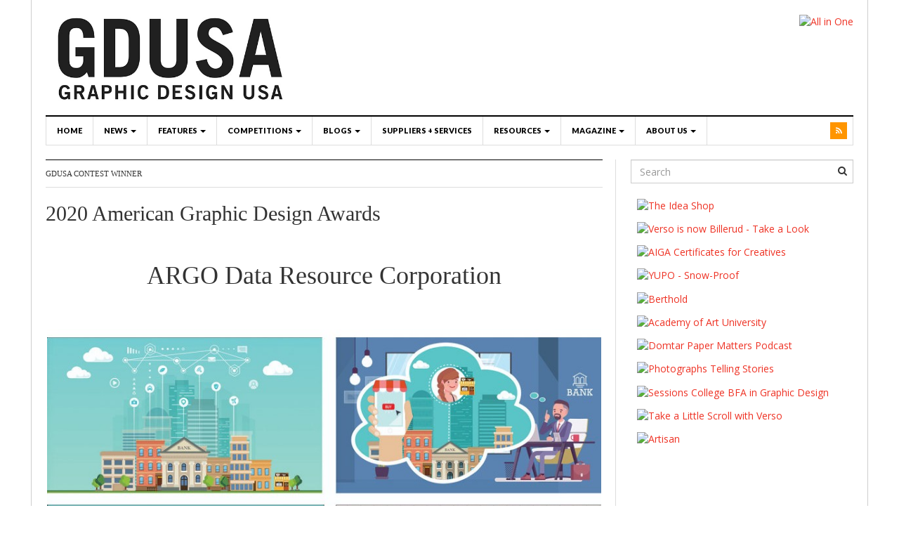

--- FILE ---
content_type: text/html; charset=UTF-8
request_url: http://contests.gdusa.com/gdusa-contest-winner?cc=agda20&ids=0%7C11475&iy=&im=
body_size: 8917
content:
<!DOCTYPE html>
<html lang="en-US">
<head>
<!-- Google Tag Manager -->
<script>(function(w,d,s,l,i){w[l]=w[l]||[];w[l].push({'gtm.start':
new Date().getTime(),event:'gtm.js'});var f=d.getElementsByTagName(s)[0],
j=d.createElement(s),dl=l!='dataLayer'?'&l='+l:'';j.async=true;j.src=
'https://www.googletagmanager.com/gtm.js?id='+i+dl;f.parentNode.insertBefore(j,f);
})(window,document,'script','dataLayer','GTM-589QSWZ');</script>
<!-- End Google Tag Manager -->
<meta charset="UTF-8">
<!-- here was wp auto charset -->
<meta name="viewport" content="width=device-width, initial-scale=1">
<link rel="profile" href="http://gmpg.org/xfn/11">
<link rel="pingback" href="http://contests.gdusa.com/xmlrpc.php">
<link href='https://fonts.googleapis.com/css?family=EB+Garamond|Lato:900' rel='stylesheet' type='text/css'>
<link href="https://fonts.googleapis.com/css?family=Open+Sans:400,400i,700,700i" rel="stylesheet">

<title>GDUSA Contest Winner &#8211; GDUSA Contests</title>
<link rel='dns-prefetch' href='//fonts.googleapis.com' />
<link rel='dns-prefetch' href='//s.w.org' />
<link rel="alternate" type="application/rss+xml" title="GDUSA Contests &raquo; Feed" href="http://contests.gdusa.com/feed" />
<link rel="alternate" type="application/rss+xml" title="GDUSA Contests &raquo; Comments Feed" href="http://contests.gdusa.com/comments/feed" />
		<script type="text/javascript">
			window._wpemojiSettings = {"baseUrl":"https:\/\/s.w.org\/images\/core\/emoji\/2.2.1\/72x72\/","ext":".png","svgUrl":"https:\/\/s.w.org\/images\/core\/emoji\/2.2.1\/svg\/","svgExt":".svg","source":{"concatemoji":"http:\/\/contests.gdusa.com\/wp-includes\/js\/wp-emoji-release.min.js?ver=4.7.29"}};
			!function(t,a,e){var r,n,i,o=a.createElement("canvas"),l=o.getContext&&o.getContext("2d");function c(t){var e=a.createElement("script");e.src=t,e.defer=e.type="text/javascript",a.getElementsByTagName("head")[0].appendChild(e)}for(i=Array("flag","emoji4"),e.supports={everything:!0,everythingExceptFlag:!0},n=0;n<i.length;n++)e.supports[i[n]]=function(t){var e,a=String.fromCharCode;if(!l||!l.fillText)return!1;switch(l.clearRect(0,0,o.width,o.height),l.textBaseline="top",l.font="600 32px Arial",t){case"flag":return(l.fillText(a(55356,56826,55356,56819),0,0),o.toDataURL().length<3e3)?!1:(l.clearRect(0,0,o.width,o.height),l.fillText(a(55356,57331,65039,8205,55356,57096),0,0),e=o.toDataURL(),l.clearRect(0,0,o.width,o.height),l.fillText(a(55356,57331,55356,57096),0,0),e!==o.toDataURL());case"emoji4":return l.fillText(a(55357,56425,55356,57341,8205,55357,56507),0,0),e=o.toDataURL(),l.clearRect(0,0,o.width,o.height),l.fillText(a(55357,56425,55356,57341,55357,56507),0,0),e!==o.toDataURL()}return!1}(i[n]),e.supports.everything=e.supports.everything&&e.supports[i[n]],"flag"!==i[n]&&(e.supports.everythingExceptFlag=e.supports.everythingExceptFlag&&e.supports[i[n]]);e.supports.everythingExceptFlag=e.supports.everythingExceptFlag&&!e.supports.flag,e.DOMReady=!1,e.readyCallback=function(){e.DOMReady=!0},e.supports.everything||(r=function(){e.readyCallback()},a.addEventListener?(a.addEventListener("DOMContentLoaded",r,!1),t.addEventListener("load",r,!1)):(t.attachEvent("onload",r),a.attachEvent("onreadystatechange",function(){"complete"===a.readyState&&e.readyCallback()})),(r=e.source||{}).concatemoji?c(r.concatemoji):r.wpemoji&&r.twemoji&&(c(r.twemoji),c(r.wpemoji)))}(window,document,window._wpemojiSettings);
		</script>
		<style type="text/css">
img.wp-smiley,
img.emoji {
	display: inline !important;
	border: none !important;
	box-shadow: none !important;
	height: 1em !important;
	width: 1em !important;
	margin: 0 .07em !important;
	vertical-align: -0.1em !important;
	background: none !important;
	padding: 0 !important;
}
</style>
<link rel='stylesheet' id='bs_bootstrap-css'  href='http://contests.gdusa.com/wp-content/plugins/bootstrap-shortcodes/css/bootstrap.css?ver=4.7.29' type='text/css' media='all' />
<link rel='stylesheet' id='bs_shortcodes-css'  href='http://contests.gdusa.com/wp-content/plugins/bootstrap-shortcodes/css/shortcodes.css?ver=4.7.29' type='text/css' media='all' />
<link rel='stylesheet' id='dw-focus-main-css'  href='http://contests.gdusa.com/wp-content/themes/dw-focus-child170828A/assets/css/dw-focus.min.css?ver=1.2.7.A' type='text/css' media='all' />
<link rel='stylesheet' id='dw-focus-style-css'  href='http://contests.gdusa.com/wp-content/themes/dw-focus-child170828A/style.css?ver=4.7.29' type='text/css' media='all' />
<link rel='stylesheet' id='dw-focus-print-css'  href='http://contests.gdusa.com/wp-content/themes/dw-focus-child170828A/assets/css/print.css?ver=1.2.7.A' type='text/css' media='print' />
<link rel='stylesheet' id='options_typography_Open+Sans-css'  href='http://fonts.googleapis.com/css?family=Open+Sans' type='text/css' media='all' />
<script type='text/javascript' src='http://contests.gdusa.com/wp-includes/js/jquery/jquery.js?ver=1.12.4'></script>
<script type='text/javascript' src='http://contests.gdusa.com/wp-includes/js/jquery/jquery-migrate.min.js?ver=1.4.1'></script>
<script type='text/javascript' src='http://contests.gdusa.com/wp-content/plugins/bootstrap-shortcodes/js/bootstrap.js?ver=4.7.29'></script>
<script type='text/javascript' src='http://contests.gdusa.com/wp-content/plugins/bootstrap-shortcodes/js/init.js?ver=4.7.29'></script>
<script type='text/javascript' src='http://contests.gdusa.com/wp-content/themes/dw-focus-child170828A/assets/js/modernizr.min.js?ver=1.2.7.A'></script>
<script type='text/javascript' src='http://contests.gdusa.com/wp-content/themes/dw-focus-child170828A/assets/js/jquery-mobile.min.js?ver=1.3.2'></script>
<link rel='https://api.w.org/' href='http://contests.gdusa.com/wp-json/' />
<link rel="EditURI" type="application/rsd+xml" title="RSD" href="http://contests.gdusa.com/xmlrpc.php?rsd" />
<link rel="wlwmanifest" type="application/wlwmanifest+xml" href="http://contests.gdusa.com/wp-includes/wlwmanifest.xml" /> 
<meta name="generator" content="WordPress 4.7.29" />
<link rel="canonical" href="http://contests.gdusa.com/gdusa-contest-winner" />
<link rel='shortlink' href='http://contests.gdusa.com/?p=364' />
<link rel="alternate" type="application/json+oembed" href="http://contests.gdusa.com/wp-json/oembed/1.0/embed?url=http%3A%2F%2Fcontests.gdusa.com%2Fgdusa-contest-winner" />
<link rel="alternate" type="text/xml+oembed" href="http://contests.gdusa.com/wp-json/oembed/1.0/embed?url=http%3A%2F%2Fcontests.gdusa.com%2Fgdusa-contest-winner&#038;format=xml" />
<!-- <meta name="NextGEN" version="3.2.10" /> -->
<script>
  (function(i,s,o,g,r,a,m){i['GoogleAnalyticsObject']=r;i[r]=i[r]||function(){
  (i[r].q=i[r].q||[]).push(arguments)},i[r].l=1*new Date();a=s.createElement(o),
  m=s.getElementsByTagName(o)[0];a.async=1;a.src=g;m.parentNode.insertBefore(a,m)
  })(window,document,'script','//www.google-analytics.com/analytics.js','ga');

  ga('create', 'UA-10298201-1', 'auto');
  ga('send', 'pageview');

</script>
<script data-ad-client="ca-pub-9157849729691083" async src="https://pagead2.googlesyndication.com/pagead/js/adsbygoogle.js"></script>
<!-- Global site tag (gtag.js) - Google Analytics -->
<script async src="https://www.googletagmanager.com/gtag/js?id=UA-4290596-2"></script>
<script>
  window.dataLayer = window.dataLayer || [];
  function gtag(){dataLayer.push(arguments);}
  gtag('js', new Date());

  gtag('config', 'UA-4290596-2');
</script>
</head>

<body class="page-template-default page page-id-364 layout-boxed sidebar-right"><!-- Google Tag Manager (noscript) --><noscript><iframe src="https://www.googletagmanager.com/ns.html?id=GTM-589QSWZ"
height="0" width="0" style="display:none;visibility:hidden"></iframe></noscript><!-- End Google Tag Manager (noscript) --><div id="page" class="hfeed site">
<div id="page" class="hfeed site">
	<header class="site-header">
		<div class="container">
			<div class="row hidden-xs hidden-sm">
				<div class="col-md-4">
																<a href="http://gdusa.com/" rel="home" class="site-logo"><img src="http://contests.gdusa.com/wp-content/uploads/gdusalogobold.jpg" title="GDUSA Contests"></a>
									</div>
								<div id="header-widgets" class="col-md-8"><aside id="text-2" class="widget widget_text">			<div class="textwidget"><!-- [ p hp function=1] --><a href="https://gdusa.com/ad/shutterstock/all_in_one.php?b=L" target="_blank"><img src="https://gdusa.com/ad/shutterstock/all_in_one_728x90.jpg" alt="All in One" title="All in One" /></a></div>
		</aside></div>
							</div>
						<div class="navigation-wrap">
								<nav id="masthead" class="navbar navbar-default site-navigation" role="banner">
					<div class="navbar-header">
												<button class="navbar-toggle" data-toggle="collapse" data-target=".main-navigation"><i class="fa fa-bars"></i></button>
												<a href="http://contests.gdusa.com/" rel="home" class="site-brand navbar-brand visible-xs visible-sm">
																						<img src="http://contests.gdusa.com/wp-content/uploads/gdusalogobold.jpg" title="GDUSA Contests">
													</a>
											</div>

					<div id="site-navigation" class="collapse navbar-collapse main-navigation" role="navigation">
						<ul id="menu-menu-2-1-no-thumbs" class="nav navbar-nav navbar-left"><li class="menu-home"><a title="Home" href="https://gdusa.com">Home</a></li>
<li class="dropdown menu-news"><a class="dropdown-toggle disabled" data-toggle="dropdown" data-target="#" title="News" href="https://gdusa.com/category/news">News <b class="caret"></b></a>
<ul class="dropdown-menu">
	<li class="menu-fresh"><a title="Fresh" href="https://gdusa.com/category/news/fresh">Fresh</a></li>
	<li class="menu-events"><a href="http://contests.gdusa.com/category/events">Events</a></li>
</ul>
</li>
<li class="dropdown menu-features"><a class="dropdown-toggle disabled" data-toggle="dropdown" data-target="#" title="Features" href="https://gdusa.com/category/features">Features <b class="caret"></b></a>
<ul class="dropdown-menu">
	<li class="dropdown menu-educators-to-watch"><a href="https://gdusa.com/tag/educators-to-watch-2021">Educators to Watch</a>
<ul class="dropdown-menu">
		<li class="menu-2021"><a href="https://gdusa.com/tag/educators-to-watch-2021">2021</a></li>
		<li class="menu-2020"><a href="https://gdusa.com/tag/educators-to-watch-2020">2020</a></li>
		<li class="menu-2019"><a href="https://gdusa.com/tag/educators-to-watch-2019">2019</a></li>
		<li class="menu-2018"><a href="https://gdusa.com/educators-to-watch-2018/educators-to-watch-2018">2018</a></li>
		<li class="menu-2017"><a href="https://gdusa.com/educators-to-watch-2017/educators-to-watch">2017</a></li>
	</ul>
</li>
	<li class="dropdown menu-people-to-watch"><a href="https://gdusa.com/peopletowatch2021/people-to-watch-2021">People to Watch</a>
<ul class="dropdown-menu">
		<li class="menu-2021"><a href="https://gdusa.com/peopletowatch2021/people-to-watch-2021">2021</a></li>
		<li class="menu-2020"><a href="https://gdusa.com/peopletowatch2020/people-to-watch-2020">2020</a></li>
		<li class="menu-2019"><a href="https://gdusa.com/peopletowatch2019/people-to-watch-2019">2019</a></li>
		<li class="menu-2018"><a href="https://gdusa.com/peopletowatch2018/people-to-watch-2018">2018</a></li>
	</ul>
</li>
	<li class="dropdown menu-students-to-watch"><a href="https://gdusa.com/studentstowatch2021/students-to-watch-in-2021">Students to Watch</a>
<ul class="dropdown-menu">
		<li class="menu-2021"><a href="https://gdusa.com/studentstowatch2021/students-to-watch-in-2021">2021</a></li>
		<li class="menu-2020"><a href="https://gdusa.com/studentstowatch2020/students-to-watch-in-2020">2020</a></li>
		<li class="menu-2019"><a href="https://gdusa.com/studentstowatch2019/students-to-watch-in-2019">2019</a></li>
		<li class="menu-2018"><a href="https://gdusa.com/studentstowatch2018/gdusa-students-to-watch-in-2018">2018</a></li>
	</ul>
</li>
	<li class="dropdown menu-color-forecast"><a title="Color Forecast" href="https://gdusa.com/features/color-forecast/2016-forecast">Color Forecast</a>
<ul class="dropdown-menu">
		<li class="menu-2016"><a href="https://gdusa.com/features/color-forecast/2016-forecast">2016</a></li>
	</ul>
</li>
	<li class="menu-top-design-schools"><a title="Top Design Schools" href="https://gdusa.com/features/top-design-schools/highest-honors-2020-top-art-design-schools">Top Design Schools</a></li>
	<li class="dropdown menu-stock-visual-survey"><a href="https://gdusa.com/news/surveys/stock-visual-reader-survey-2018">Stock Visual Survey</a>
<ul class="dropdown-menu">
		<li class="menu-2019"><a href="https://gdusa.com/features/stock-visual-survey/stock-visual-reader-survey-2019">2019</a></li>
		<li class="menu-2018"><a href="https://gdusa.com/news/surveys/stock-visual-reader-survey-2018">2018</a></li>
		<li class="menu-2017"><a href="https://gdusa.com/news/surveys/stock-visual-reader-survey-2017">2017</a></li>
	</ul>
</li>
	<li class="dropdown menu-logo-trends-report"><a title="Logo Trends Report" href="https://gdusa.com/logolounge-2020/trend-report-home-2020">Logo Trends Report</a>
<ul class="dropdown-menu">
		<li class="menu-2020"><a href="https://gdusa.com/logolounge-2020/trend-report-home-2020">2020</a></li>
		<li class="menu-2019"><a href="https://gdusa.com/logolounge-2019/trend-report-home-2019">2019</a></li>
		<li class="menu-2018"><a href="https://gdusa.com/logolounge-2018/trend-report-home-2018">2018</a></li>
		<li class="menu-2017"><a href="https://gdusa.com/logolounge-2017/trend-report-home">2017</a></li>
		<li class="menu-2016"><a href="https://gdusa.com/features/logo-trends-report/2016-report">2016</a></li>
	</ul>
</li>
	<li class="dropdown menu-responsible-design"><a href="https://gdusa.com/features/responsible/2021-responsible-designers-to-watch">Responsible Design</a>
<ul class="dropdown-menu">
		<li class="menu-2021"><a href="https://gdusa.com/features/responsible/2021-responsible-designers-to-watch">2021</a></li>
		<li class="menu-2020"><a href="https://gdusa.com/features/responsible/2020-responsible-designers-to-watch">2020</a></li>
		<li class="menu-2019"><a href="https://gdusa.com/features/responsible/2019-responsible-designers-to-watch">2019</a></li>
		<li class="menu-2018"><a href="https://gdusa.com/features/responsible/responsible-designers-to-watch-2018">2018</a></li>
	</ul>
</li>
	<li class="dropdown menu-print-design-survey"><a href="https://gdusa.com/print-design-survey-2021/58th-annual-survey">Print Design Survey</a>
<ul class="dropdown-menu">
		<li class="menu-2021"><a href="https://gdusa.com/print-design-survey-2021/58th-annual-survey">2021</a></li>
		<li class="menu-2019"><a href="https://gdusa.com/print-design-survey-2019/56th-annual-survey">2019</a></li>
		<li class="menu-2017"><a href="https://gdusa.com/print-design-survey-2017/survey-home">2017</a></li>
	</ul>
</li>
</ul>
</li>
<li class="dropdown menu-competitions"><a class="dropdown-toggle disabled" data-toggle="dropdown" data-target="#" title="Competitions" href="https://gdusa.com/category/competitions">Competitions <b class="caret"></b></a>
<ul class="dropdown-menu">
	<li class="menu-enter-now"><a href="https://gdusa.com/category/competitions/enter-now">Enter Now</a></li>
	<li class="dropdown menu-graphic-design"><a href="http://contests.gdusa.com/competitions/2020-american-graphic-design-awards">Graphic Design</a>
<ul class="dropdown-menu">
		<li class="menu-2020"><a href="http://contests.gdusa.com/competitions/2020-american-graphic-design-awards">2020</a></li>
		<li class="menu-2019"><a href="http://contests.gdusa.com/competitions/2019-american-graphic-design-awards">2019</a></li>
		<li class="menu-2018"><a href="http://contests.gdusa.com/competitions/2018-american-graphic-design-awards">2018</a></li>
	</ul>
</li>
	<li class="dropdown menu-inhouse-design"><a href="http://contests.gdusa.com/competitions/2020-american-inhouse-design-awards">Inhouse Design</a>
<ul class="dropdown-menu">
		<li class="menu-2020"><a href="http://contests.gdusa.com/competitions/2020-american-inhouse-design-awards">2020</a></li>
		<li class="menu-2019"><a href="http://contests.gdusa.com/competitions/2019-american-inhouse-design-awards">2019</a></li>
		<li class="menu-2018"><a href="http://contests.gdusa.com/competitions/2018-american-inhouse-design-awards">2018</a></li>
	</ul>
</li>
	<li class="dropdown menu-package-design"><a href="https://gdusa.com/competitions/package-design/2022-apda-awards">Package Design</a>
<ul class="dropdown-menu">
		<li class="menu-2022"><a href="https://gdusa.com/competitions/package-design/2022-apda-awards">2022</a></li>
		<li class="menu-2021"><a href="http://contests.gdusa.com/competitions/2021-package-design-awards">2021</a></li>
		<li class="menu-2020"><a href="http://contests.gdusa.com/competitions/2020-american-package-design-awards">2020</a></li>
		<li class="menu-2019"><a href="http://contests.gdusa.com/competitions/2019-american-package-design-awards">2019</a></li>
		<li class="menu-2018"><a href="http://contests.gdusa.com/competitions/2018-american-package-design-awards">2018</a></li>
	</ul>
</li>
	<li class="dropdown menu-web-design"><a title="Web Design" href="https://gdusa.com/competitions/web-design/2021-web-awards">Web Design</a>
<ul class="dropdown-menu">
		<li class="menu-2021"><a href="https://gdusa.com/competitions/web-design/2021-web-awards">2021</a></li>
		<li class="menu-2020"><a href="http://contests.gdusa.com/competitions/2020-american-web-design-awards">2020</a></li>
		<li class="menu-2019"><a href="http://contests.gdusa.com/competitions/2019-american-web-design-awards">2019</a></li>
		<li class="menu-2018"><a href="http://contests.gdusa.com/competitions/2018-american-web-design-awards">2018</a></li>
	</ul>
</li>
	<li class="dropdown menu-health-wellness"><a href="http://contests.gdusa.com/competitions/2021-health-wellness-design-awards">Health + Wellness</a>
<ul class="dropdown-menu">
		<li class="menu-2021"><a href="http://contests.gdusa.com/competitions/2021-health-wellness-design-awards">2021</a></li>
		<li class="menu-2020"><a href="http://contests.gdusa.com/competitions/2020-health-wellness-design-awards">2020</a></li>
		<li class="menu-2019"><a href="http://contests.gdusa.com/competitions/2019-health-wellness-design-awards">2019</a></li>
	</ul>
</li>
	<li class="menu-cannabis-design"><a href="http://contests.gdusa.com/competitions/2019-cannabis-industry-graphics-awards">Cannabis Design</a></li>
	<li class="dropdown menu-digital-cover-contest"><a href="http://contests.gdusa.com/2018-digital-print-cover-contest/dpcc18_home">Digital Cover Contest</a>
<ul class="dropdown-menu">
		<li class="menu-2018"><a href="http://contests.gdusa.com/2018-digital-print-cover-contest/dpcc18_home">2018</a></li>
	</ul>
</li>
	<li class="menu-student-design"><a href="http://contests.gdusa.com/competitions/2017-student-design-awards">Student Design</a></li>
</ul>
</li>
<li class="dropdown menu-blogs"><a class="dropdown-toggle disabled" data-toggle="dropdown" data-target="#" title="Blog" href="https://gdusa.com/category/blog">Blogs <b class="caret"></b></a>
<ul class="dropdown-menu">
	<li class="menu-graphic-design"><a title="Graphic Design Posts" href="https://gdusa.com/category/blog">Graphic Design</a></li>
	<li class="menu-products-papers"><a href="https://gdusa.com/category/products-papers">Products + Papers</a></li>
	<li class="menu-hiring-career-tips"><a href="https://gdusa.com/category/career">Hiring + Career Tips</a></li>
	<li class="menu-shelflife"><a href="https://gdusa.com/category/packaging">Shelflife</a></li>
</ul>
</li>
<li class="menu-suppliers-services"><a href="http://contests.gdusa.com/category/design-directory">Suppliers + Services</a></li>
<li class="dropdown menu-resources"><a class="dropdown-toggle disabled" data-toggle="dropdown" data-target="#" title="Resources" href="https://gdusa.com/category/resources">Resources <b class="caret"></b></a>
<ul class="dropdown-menu">
	<li class="menu-newsletters"><a href="https://gdusa.com/resources/newsletters/recent">Newsletters</a></li>
	<li class="menu-surveys"><a title="Surveys" href="https://gdusa.com/category/news/surveys">Surveys</a></li>
	<li class="menu-agfa-greenworks"><a title="AGFA Greenworks" href="https://gdusa.com/resources/agfa/greenworks-accredited-members">AGFA Greenworks</a></li>
</ul>
</li>
<li class="dropdown menu-magazine"><a class="dropdown-toggle disabled" data-toggle="dropdown" data-target="#" title="Magazine" href="https://gdusa.com/category/magazine">Magazine <b class="caret"></b></a>
<ul class="dropdown-menu">
	<li class="menu-subscribe"><a title="Subscribe" href="https://gdusa.com/magazine/subscriptions/print">Subscribe</a></li>
	<li class="menu-digital-edition"><a title="Digital Edition" href="https://gdusa.com/magazine/digital_version/issuu">Digital Edition</a></li>
	<li class="menu-free-stuff"><a title="Free Stuff" href="https://gdusa.com/resources/free_info/free-stuff">Free Stuff</a></li>
	<li class="menu-media-kit"><a title="Media Kit" href="https://gdusa.com/contact/media_kit/2015-media-kit">Media Kit</a></li>
	<li class="menu-ad-specifications"><a title="Ad Specifications" href="https://gdusa.com/contact/specs/specifications">Ad Specifications</a></li>
</ul>
</li>
<li class="dropdown menu-about-us"><a class="dropdown-toggle disabled" data-toggle="dropdown" data-target="#" title="About Us" href="https://gdusa.com/category/about-us">About Us <b class="caret"></b></a>
<ul class="dropdown-menu">
	<li class="menu-who-we-are"><a title="Who We Are" href="https://gdusa.com/about-us/who-we-are/who-we-are">Who We Are</a></li>
	<li class="menu-contact-us"><a title="Contact Us" href="https://gdusa.com/about-us/contact_info/contact-gdusa">Contact Us</a></li>
</ul>
</li>
</ul>						<div class="hidden-xs hidden-sm">		<ul class="nav navbar-nav navbar-right">
						<li class="rss"><a href="http://contests.gdusa.com/feed"><i class="fa fa-rss"></i></a></li>
			<li class="user"><a href="http://contests.gdusa.com/wp-login.php"><i class="fa fa-user"></i></a></li>
		</ul>
	</div>
					</div>
				</nav>

							</div>
		</div>
	</header>

	<div id="content" class="site-content">
<div class="container">
	<div class="content-inner">
		<div class="row">
			<div class="col-lg-9">
				<div id="primary" class="content-area">
					<main id="main" class="site-main" role="main">
													<header class="page-header">
								<h1 class="page-title">GDUSA Contest Winner</h1>							</header>

							<div class="page-content">
								<h2 class="firmtitle">2020 American Graphic Design Awards<br />&nbsp;</h2><h1 style="text-align: center; font-size: 36px;">ARGO Data Resource&nbsp;Corporation</h1><div class="firmentry" style="padding: 2px;"><p class="graphic"><img src="c_img/AGDA20/AGDA20_147.jpg" alt="ARGO Data Resource Corporation ARGO Connects Explainer Video" title="ARGO Data Resource Corporation ARGO Connects Explainer Video" /></p><p class="credits">Title: ARGO Connects Explainer Video &nbsp;<br />Creative Director/Manager: Jeff Smith &nbsp;Multimedia Designer/Illustrator/Animator: Natachia Laurendine &nbsp;Copywriter: Elizabeth Johnstone &nbsp;Executive Sponsor: David Engebos</p><p>&nbsp;</p></div>

															</div>

																		</main>
				</div>
			</div>
			<div class="col-lg-3">
				
<div id="secondary" class="widget-area" role="complementary">
	<aside id="search-2" class="widget widget_search"><form method="get" id="searchform" action="http://contests.gdusa.com/">
	<input type="text" name="s" id="s" class="form-control" value="" placeholder="Search">
	<input type="submit" class="search-submit">
</form>
</aside><aside id="text-3" class="widget widget_text">			<div class="textwidget"> <!-- [ p h p function=2]--><div class="adrect3h"><a href="http://gdusa.com/ad/neenah/the_idea_shop.php?a=R"><img src="http://gdusa.com/ad/neenah/the_idea_shop_300x250.gif" alt="The Idea Shop" title="The Idea Shop" /></a></div><div class="adrect3h"><a href="http://gdusa.com/ad/billerud/take_a_look.php"><img src="http://gdusa.com/ad/billerud/take_a_look.gif" alt="Verso is now Billerud - Take a Look" title="Verso is now Billerud - Take a Look" /></a></div><div class="adrect3h"><a href="https://gdusa.com/ad/aiga/professional_development_1.php"><img src="https://gdusa.com/ad/aiga/professional_development_view_1.php" alt="AIGA Certificates for Creatives" title="AIGA Certificates for Creatives" /></a></div>
<div class="adrect3h"><a href="http://gdusa.com/ad/yupo/snowproof.php"><img src="http://gdusa.com/ad/yupo/snowproof.jpg" alt="YUPO - Snow-Proof" title="YUPO - Snow-Proof" /></a></div><div class="adrect3h"><a href="http://gdusa.com/ad/berthold/typefoundry.php"><img src="http://gdusa.com/ad/berthold/typefoundry.gif" alt="Berthold" title="Berthold" /></a></div><div class="adrect3h"><a href="http://gdusa.com/ad/academy_of_art_university/get_started.php"><img src="http://gdusa.com/ad/academy_of_art_university/get_started.jpg" alt="Academy of Art University" title="Academy of Art University" /></a></div><div class="adrect3h"><a href="http://gdusa.com/ad/domtar/paper_matters/podcast.php?d=r"><img src="http://gdusa.com/ad/domtar/paper_matters/podcast_300x250.jpg" alt="Domtar Paper Matters Podcast" title="Domtar Paper Matters Podcast" /></a></div><div class="adrect3h"><a href="http://gdusa.com/ad/geoimage/telling_stories.php"><img src="http://gdusa.com/ad/geoimage/telling_stories.gif" alt="Photographs Telling Stories" title="Photographs Telling Stories" /></a></div><div class="adrect3h"><a href="http://gdusa.com/ad/sessions_college/bfa.php"><img src="http://gdusa.com/ad/sessions_college/bfa_2205_300x250.gif" alt="Sessions College BFA in Graphic Design" title="Sessions College BFA in Graphic Design" /></a></div><div class="adrect3h"><a href="http://gdusa.com/ad/verso/a_little_scroll.php"><img src="http://gdusa.com/ad/verso/a_little_scroll.gif" alt="Take a Little Scroll with Verso" title="Take a Little Scroll with Verso" /></a></div><div class="adrect3h"><a href="http://gdusa.com/ad/artisan/meet.php"><img src="http://gdusa.com/ad/artisan/meet.gif" alt="Artisan" title="Artisan" /></a></div></div>
		</aside></div>
			</div>
		</div>
	</div>
</div>

	</div>

	<footer id="colophon" class="site-footer" role="contentinfo">
		<div class="container">

						<div class="row">
				<div class="site-info col-md-6">
					Copyright &copy; 2026 by <a href="http://contests.gdusa.com">GDUSA Contests</a>.					Theme: <a href="http://www.designwall.com/wordpress/themes/dw-focus/" title="WordPress News Theme">DW Focus</a> by <a href="http://www.designwall.com/" rel="designer">DesignWall</a>.<br>
					<a href="http://wordpress.org/">Proudly powered by WordPress</a>
				</div>
											</div>
		</div>
	</footer>
</div>

<!-- ngg_resource_manager_marker --><script type='text/javascript'>
/* <![CDATA[ */
var dw_focus = {"ajax_url":"http:\/\/contests.gdusa.com\/wp-admin\/admin-ajax.php"};
var sharrre = {"sharrre_url":"http:\/\/contests.gdusa.com\/wp-content\/themes\/dw-focus-child170828A\/inc\/sharrre.php"};
/* ]]> */
</script>
<script type='text/javascript' src='http://contests.gdusa.com/wp-content/themes/dw-focus-child170828A/assets/js/dw-focus.min.js?ver=1.2.7.A'></script>
<script type='text/javascript' src='http://contests.gdusa.com/wp-includes/js/wp-embed.min.js?ver=4.7.29'></script>
<style type="text/css">a { color: #ee3224}
a:hover, a:active { color: #000000}
body { background: url()  repeat top center scroll}
.site-header { background: url() #ffffff repeat top center scroll}
.site-footer { color: #555555}
.site-footer a { color: #777777}
.site-footer a:hover, .site-footer a:active { color: #ffffff}
.site-footer #footer-widgets .widget-title { color: #ffffff}
.site-footer .footer-navigation, #footer-widgets { border-color: #333333}
#footer-widgets .widget_nav_menu:after { background-color: #333333}
 .site-footer { background: url() #000 repeat top center scroll}
body #page #masthead #site-navigation ul.dropdown-menu li a,
body #page header #masthead #site-navigation li.dropdown a.dropdown-toggle {
font-family: Lato, Arial, sans-serif;
font-weight: bold; /*normal;*/
font-size: 11px;
}



#site-navigation .nav li a { font-family: &quot;Lato Black, &quot;Lato&quot;; font-style: normal; }

div.jp-relatedposts-headline {
border-top: none;
}

h1.entry-title {
font-family: EB Garamond, Times, serif;
}
.adrect { width: 230px; margin-bottom: 12px; margin-left: auto; margin-right: auto; }
.adrect img {  }
/* 300W FIX */
.adrect3h { width: 300px; margin-bottom: 12px; margin-left: auto; margin-right: auto; }

.subscriberform { border-collapse: separate; border-spacing: 4px; margin-left: auto; margin-right: auto; }
.subscriberform td { text-align: center; }

#page #content #primary #main div.row { vertical-align: top; }
#page #content #primary #main .entry-sidebar { top: 0px; }



#content #main div.panel { margin: 1px; }

#primary #main h4.panel-title:before {
content: &#039;&lt;&#039;;
}



#page #content #primary #main .carousel.slide div.carousel-inner {
/* min-height: 490px; */
background-color: black;
}

/*#page #content #primary #main .carousel.slide article h3.entry-title {
font-size: 32px; 
line-height: 40px;
font-family: EB Garamond, Times, serif;
font-weight: normal;
text-align: center;
}*/

#page #content #primary #main .carousel.slide article h3.entry-title {
font-family: EB Garamond, Times, serif;
font-weight: normal;
text-align: center;
}

@media screen and (max-width: 12000px) {
	#page #content #primary #main .carousel.slide article h3.entry-title {
	font-size: 32px; 
	line-height: 40px;
	}
}

@media screen and (max-width: 640px) {
	#page #content #primary #main .carousel.slide article h3.entry-title {
	font-size: 26px; 
	line-height: 32px;
	}
}

@media screen and (max-width: 320px) {
	#page #content #primary #main .carousel.slide article h3.entry-title {
	font-size: 20px; 
	line-height: 24px;
	}
}

#content #main .dw_focus_widget_news_ticker h2.widget-title {
margin-bottom: 2px;
}

#content #main .dw_focus_widget_news_ticker .headlines {
}

#primary #main #carousel-news-slider-2 ol li {
font-size: 13px;
line-height: 16px;
}

#main .widget h3.widget-title a {
color: black;
font-family: EB Garamond, Times, serif;
font-size: 11px; /*13px;*/
}

#primary #main #dw_columns-2 article h3.entry-title a, 
#primary #main #dw_columns-6 article h3.entry-title a, 
#primary #main #news-list-2 article h3.entry-title a, 
#primary #main #news-list-3 article h3.entry-title a, 
#primary #main #news-list-4 article h3.entry-title a
{
color: black;
font-family: EB Garamond, Times, serif;
font-weight: normal;
font-size: 16px;
line-height: 18px;
}
#page header #masthead #site-navigation .hidden-xs .navbar-right li.user {
display: none;
}

h1, h1 a, 
h2, h2 a, 
h3, h3 a, 
h4, h4 a, 
h5, h5 a, 
h6, h6 a {
font-family: &#039;EB Garamond&#039;, Garamond, Times, serif !important;
}

#primary #main .jp-relatedposts {
border-top: solid #333333 1px;
}

#page #content #primary #main .row .jp-relatedposts {
/*border: solid #eaeaea 1px;
width: 100%;*/
}

#page #content #primary #main header.entry-header div.entry-meta span.cat-links {
display: none;
}

#page #content #primary #main header.entry-header div.entry-meta span.posted-on {
display: none;
}

#page #content #primary #main header.entry-header div.entry-meta {
display: none;
}

body #page #content #primary #main article h3.entry-title a { 
font-family: EB Garamond, Garamond, Times, serif; 
font-weight: normal;
}

#page #content #primary #main h4.panel-title { font-size: 14px; }

#subscribeblock p { text-align: center; }
#subscribeblock p input { margin-right: 12px; margin-bottom: 8px; }

/* DASH ABOVE &#039;RELATED&#039; AT BOTTOM ...
#jp-relatedposts h3.jp-relatedposts-headline em:before {
border: none;
} */

/* LINE ABOVE &#039;RELATED&#039; AT BOTTOM - different than dash */
#primary #main .jp-relatedposts {
    border-top: 1px solid white; /*#333333;*/
}

.jp-relatedposts h3.jp-relatedposts-headline {
border-top: none;
}


#jp-relatedposts h3.jp-relatedposts-headline em::before {
    border-top: 1px solid #ffffff;
}

a.redlink { color: #ff0000; }

body #page #masthead #site-navigation li a,
body #page header #masthead #site-navigation li a {
font-family: Lato, Arial, sans-serif;
font-weight: bold; /*normal;*/
font-size: 11px;
}

.dw_focus_widget_news_list .post .entry-thumbnail {
    position: inherit;
    float: left;
    margin-right: 20px;
width: auto;
max-width: 40%;
}

.dw_focus_widget_news_list .post {
padding-left: 0px;
}


/* DesignWall, you are bunch of idiots */

html.js body.home.blog.layout-boxed.sidebar-right div#page.hfeed.site div#content.site-content div.container div.content-inner div.row div.col-lg-9 div#primary.content-area main#main.site-main aside#news-list-3.widget.dw_focus_widget_news_list div div.news-grid div.row div.col-md-6 article.post-16649.post.type-post.status-publish.format-standard.has-post-thumbnail.hentry.category-fresh.category-news.tag-brandfx.tag-functionfox div.entry-summary p
{ margin-left: 130px; }

body #page #masthead #site-navigation .dropdown-menu .dropdown-menu {
position: relative;
left: 40px;
}

blockquote {
font-size: 1.1em;
line-height: 1.3em;
}

table.pds17table {
border-collapse: separate;
border-spacing: 2px;
}
table.pds17table td { padding: 4px; vertical-align: top; }
table.pds17table td p.pds17number {
width: 2.2em;
height: 2.2em;
background-color: #f26337;
color: white;
font-size: 1.6em;
text-align: center;
padding: 3px;
padding-top: 5px;
}
table.pds17table td.pds17v { height: 8px; }
table.pds17table td p.pds17bluish { background-color: #58c8e0; }

table.logobank2017 {
width: 98%;
border-collapse: collapse;
border-spacing: 0px;
}
table.logobank2017 td {
text-align: center;
font-size: 11px;
width: 25%;
padding: 3px;
}
table.logobank2017 td img {
width: 90%;
margin: 3px;
}
table.trendlandtable17 {
width: 100%;
max-width: 400px;
border-collapse: collapse;
border-spacing: 0px;
margin-left: 0px;
}
table.trendlandtable17 td {
vertical-align: top;
text-align: left;
font-size: 14px;
width: 50%;
}
table.trendlandtable17 td a {
color: #FF0000;
font-weight: bold;
text-decoration: none;
}
table.trendlandtable17 td a:hover {
color: black;
}

/* fix carousel nav and alignment frustrations */
.dw_focus_widget_news_slider .carousel .carousel-navigation { width: 200px; }

a.rd17link { font-weight: bold; color: red; }
a.rd17home { color: black; }

.content-area .site-main .widget_text .textwidget #specialblock1 { height: 0px; }
.content-area .site-main .widget_text .textwidget #sblockimage1a { display: none; }
.content-area .site-main .widget_text .textwidget #sblockimage1b { display: none; }
.content-area .site-main .widget_text .textwidget #sblockimage1c { display: none; }
.content-area .site-main .widget_text .textwidget #sblockimage1d { display: none; }
 
@media screen and (min-width: 1001px) and (max-width: 1200px)
{
 .content-area .site-main .widget_text .textwidget #specialblock1 
 { height: 36px;  }
 .content-area .site-main .widget_text .textwidget #specialblock1 #sblockimage1a 
 { display: block; }
 .content-area .site-main .widget_text .textwidget #specialblock1 #sblockimage1b 
 { display: none; }
 .content-area .site-main .widget_text .textwidget #specialblock1 #sblockimage1c 
 { display: none; }
 .content-area .site-main .widget_text .textwidget #specialblock1 #sblockimage1d 
 { display: none; }
 .widget_text .textwidget .adrect3h#adside01 
 { display: none; }
}

@media screen and (min-width: 751px) and (max-width: 1000px)
{
 .content-area .site-main .widget_text .textwidget #specialblock1 
 { height: 36px;  }
 .content-area .site-main .widget_text .textwidget #specialblock1 #sblockimage1a 
 { display: none; }
 .content-area .site-main .widget_text .textwidget #specialblock1 #sblockimage1b 
 { display: block; }
 .content-area .site-main .widget_text .textwidget #specialblock1 #sblockimage1c 
 { display: none; }
 .content-area .site-main .widget_text .textwidget #specialblock1 #sblockimage1d 
 { display: none; }
 .widget_text .textwidget .adrect3h#adside01 
 { display: none; }
}

@media screen and (min-width: 451px) and (max-width: 750px)
{
 .content-area .site-main .widget_text .textwidget #specialblock1 
 { height: 36px;  }
 .content-area .site-main .widget_text .textwidget #specialblock1 #sblockimage1a 
 { display: none; }
 .content-area .site-main .widget_text .textwidget #specialblock1 #sblockimage1b 
 { display: none; }
 .content-area .site-main .widget_text .textwidget #specialblock1 #sblockimage1c 
 { display: block; }
 .content-area .site-main .widget_text .textwidget #specialblock1 #sblockimage1d 
 { display: none; }
 .widget_text .textwidget .adrect3h#adside01 
 { display: none; }
}

@media screen and (min-width: 250px) and (max-width: 450px)
{
 .content-area .site-main .widget_text .textwidget #specialblock1 
 { height: 36px;  }
 .content-area .site-main .widget_text .textwidget #specialblock1 #sblockimage1a 
 { display: none; }
 .content-area .site-main .widget_text .textwidget #specialblock1 #sblockimage1b 
 { display: none; }
 .content-area .site-main .widget_text .textwidget #specialblock1 #sblockimage1c 
 { display: none; }
 .content-area .site-main .widget_text .textwidget #specialblock1 #sblockimage1d 
 { display: block; }
 .widget_text .textwidget .adrect3h#adside01 
 { display: none; }
}


.flexslider ul.slides .flex-active-slide div.caption-wrap {
/* div.caption  
border: solid blue 1px;
padding-top: 16px; */
}

.flexslider ul.slides .flex-active-slide div.caption-wrap div.caption { font-size: 85%; }


/* CSS FOR NEW LOW NAV: */
p.glownav18 { 
text-align: center;
text-transform: uppercase;
font-weight: bold;
margin-top: 8px;
}
p.glownav18 a { 
color: red;
text-decoration: none;
}
p.glownav18 a:hover {
color: black;
}
.categorytable td { width: 50%; }
.categorytable td p.catlist {
text-align: left;
font-size: 16px;
line-height: 22px;
}

.metaslider .caption-wrap {
background-color: none;
opacity: 1;
position: static;
}

#metaslider_352 .caption-wrap .caption, 
#metaslider_649 .caption-wrap .gducap {
border-solid white 1px;
background-color: white;
color: black;
text-align: center;
font-size: 1em;
}

#main div.page-content div.firmentry p.credits {
text-align: center;
margin-top: 12px;
}

#main .page-content p.winnerfooter1 {
text-align: center;
font-size: 18px;
}

.categorytable { width: 96%; }

.categorytable td { vertical-align: top; }

.categorytable td p.catclick {
text-align: left;
font-size: 16px;
line-height: 22px;
color: red;
font-weight: bold;
height: auto;
}

p.galnav { text-align: center; margin-top: 12px; }
p.galnav span { color: red; font-weight: bold; }

p.winnerfooter1 { font-weight: bold; }

body { color:#333333; font-family:Open Sans, sans-serif; font-size:14px; }
h1 { color:#333333; font-family:Georgia, serif; font-size:30px; }
h2 { color:#333333; font-family:Georgia, serif; font-size:30px; }
h3 { color:#333333; font-family:Georgia, serif; font-size:24px; }
h4 { color:#333333; font-family:Open Sans, sans-serif; font-size:18px; }
h5 { color:#333333; font-family:Open Sans, sans-serif; font-size:14px; }
h6 { color:#333333; font-family:Open Sans, sans-serif; font-size:12px; }
</style>
</body>
</html>

--- FILE ---
content_type: text/html; charset=utf-8
request_url: https://www.google.com/recaptcha/api2/aframe
body_size: 267
content:
<!DOCTYPE HTML><html><head><meta http-equiv="content-type" content="text/html; charset=UTF-8"></head><body><script nonce="ezFrEF3dsXcDRIBLxFBqpA">/** Anti-fraud and anti-abuse applications only. See google.com/recaptcha */ try{var clients={'sodar':'https://pagead2.googlesyndication.com/pagead/sodar?'};window.addEventListener("message",function(a){try{if(a.source===window.parent){var b=JSON.parse(a.data);var c=clients[b['id']];if(c){var d=document.createElement('img');d.src=c+b['params']+'&rc='+(localStorage.getItem("rc::a")?sessionStorage.getItem("rc::b"):"");window.document.body.appendChild(d);sessionStorage.setItem("rc::e",parseInt(sessionStorage.getItem("rc::e")||0)+1);localStorage.setItem("rc::h",'1769127019707');}}}catch(b){}});window.parent.postMessage("_grecaptcha_ready", "*");}catch(b){}</script></body></html>